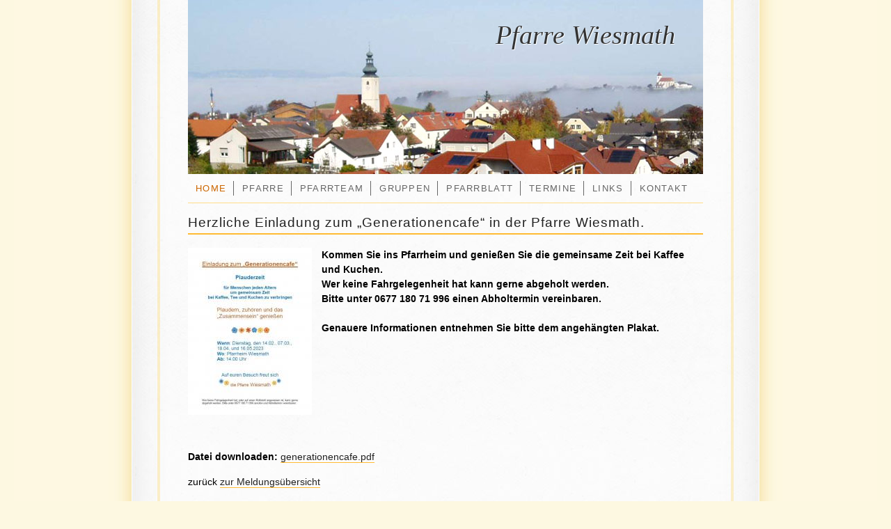

--- FILE ---
content_type: text/html; charset=UTF-8
request_url: https://www.pfarrewiesmath.at/?show=353
body_size: 2054
content:
<!DOCTYPE html PUBLIC "-//W3C//DTD XHTML 1.0 Transitional//EN" "http://www.w3.org/TR/xhtml1/DTD/xhtml1-transitional.dtd">
<html xmlns="http://www.w3.org/1999/xhtml" lang="de" xml:lang="de">
<head>
<meta http-equiv="Content-Type" content="text/html; charset=utf-8" />
<title>Herzliche Einladung zum „Generationencafe“ in der Pfarre Wiesmath. - Pfarre Wiesmath/NÖ</title>
<meta name='description' content='Kommen Sie ins Pfarrheim und genießen Sie die gemeinsame Zeit bei Kaffee und Kuchen. 
Wer keine Fahrgelegenheit hat kann gerne abgeholt werden. 
Bitte unter 0677 180 71 996 einen Abholtermin vereinbaren.

Genauere Informationen entnehmen Sie bitte dem angehängten Plakat. - Aktuelle Meldung / Information von der Pfarre Wiesmath' />
<meta name="keywords" content="pfarre, wiesmath" />
<meta name="language" content="de" />
<meta name="content-language" content="de" />
<meta name="author" content="by Martin Freiler, www.WerbungEvent.at" />
<meta name="copyright" content="Pfarre Wiesmath" />
<meta http-equiv="expires" content="2500000" />
<meta name="geo.region" content="AT-Niederoesterreich" />
<link rel="shortcut icon" href="/favicon.ico" /> 
<link rel="apple-touch-icon" href="/apple-touch-icon.png" />
<link href="/css/pfarre-print.css" rel="stylesheet" type="text/css" media="print" />
<link rel="alternate" type="application/rss+xml" title="Pfarre Wiesmath RSS-Feed" href="/pfarre-wiesmath-rss.php" /> 
<link href="css/pfarre-screen.css" rel="stylesheet" type="text/css" media="screen" />
<link href="/css/colorbox.css" rel="stylesheet" type="text/css" media="screen" />
<script src="https://ajax.googleapis.com/ajax/libs/jquery/1.7.1/jquery.min.js"></script>
<script src="/inc/colorbox.js"></script>
<script> $(document).ready(function(){ $("a[rel='lightbox']").colorbox(); }); </script>
</head>

<body id="home">
<div id="page">
    <h1 id="logo"><a href="/" accesskey="1">Pfarre Wiesmath</a></h1>
  <ul class="skiplink"><li><a href="#navi">Pfarre Wiesmath - Homepage Navigation</a></li></ul>
  <div id="text">
<h3>Herzliche Einladung zum „Generationencafe“ in der Pfarre Wiesmath.</h3>
<p><a href='media/news/230203-bild_gc.jpg' title='Herzliche Einladung zum „Generationencafe“ in der Pfarre Wiesmath. - Titelfoto' rel='lightbox'><img src='media/news/tn-230203-bild_gc.jpg' alt='Bild zu Herzliche Einladung zum „Generationencafe“ in der Pfarre Wiesmath.' class='foto' width="178" height="240" /></a>
<b>Kommen Sie ins Pfarrheim und genießen Sie die gemeinsame Zeit bei Kaffee und Kuchen. <br />
Wer keine Fahrgelegenheit hat kann gerne abgeholt werden. <br />
Bitte unter 0677 180 71 996 einen Abholtermin vereinbaren.<br />
<br />
Genauere Informationen entnehmen Sie bitte dem angehängten Plakat.</b></p>
<p class='clear'><br /></p>
<p><b>Datei downloaden:</b> <a href='media/news/generationencafe.pdf' target='_blank'>generationencafe.pdf</a></p>
<p>zur&uuml;ck <a href='/'>zur Meldungs&uuml;bersicht</a></p>
<p class='clear'>&nbsp;</p>
    <p class="clear">&nbsp;</p>
  </div>
    <ul id="navi">
    <li id="lihome"><a href="/" accesskey="0">Home</a></li>
    <li id="lipfarre"><a href="/pfarre.php">Pfarre</a></li>
    <li id="lipgr"><a href="/pfarrteam.php">Pfarrteam</a></li>
	<li id="ligruppen"><a href="/gruppen.php">Gruppen</a></li>
    <li id="lipfarrblatt"><a href="/pfarrblatt.php">Pfarrblatt</a></li>
	<li id="litermine"><a href="/termine.php">Termine</a></li>
    <li id="lilinks"><a href="/links.php" rel="nofollow">Links</a></li>
    <li id="likontakt"><a href="/kontakt.php" accesskey="9">Kontakt</a></li>
  </ul>
<div id="bottom">
<ul>
  <li class="kontakt">2811 Wiesmath &nbsp;| &nbsp;</li>
  <li class="kontakt">Tel.: <a href="tel:004326452232">02645 22 32</a> |</li>
  <li class="kontakt"><a href="&#109;&#97;&#105;&#108;&#116;&#111;&#58;mail&#64;pfarrewiesmath&#46;&#97;&#116;">Mail</a> |</li>
  <li><a href="/kontakt.php#impressum" title="Pfarre Wiesmath: Kontakt &amp; Impressum" accesskey="9" rel="nofollow">Impressum</a> |</li>
  <li><a href="#top" title="zum Anfang der Seite">Top</a> |</li>
  <li><a href="http://www.pfarrewiesmath.at/">Home</a> |</li>
  <li><a href="/pfarre-wiesmath-rss.php" title="RSS-Feed der Pfarre Wiesmath" rel="nofollow">RSS</a> |</li>
  <li><a href="http://www.werbungevent.at/" title="Homepageerstellung: Martin Freiler, WerbungEvent.at">by W.E.M.F.</a></li>	
    <!--<li><a href="/privacy-policy.php" rel="nofollow">Privacy Policy</a></li> -->
</ul>  
<!--
<form id="suche" name="homepagesuche" method="post" action="#">
  <label for='suche'>Suche <input name="suche" type="text" id="suche" /></label>
  <input type="submit" name="Submit" value="OK" />
</form>
-->
</div>
<script type="text/javascript">
  var _gaq = _gaq || [];
  _gaq.push(['_setAccount', 'UA-1494725-31']);
  _gaq.push(['_trackPageview']);
  (function() {
    var ga = document.createElement('script'); ga.type = 'text/javascript'; ga.async = true;
    ga.src = ('https:' == document.location.protocol ? 'https://ssl' : 'http://www') + '.google-analytics.com/ga.js';
    var s = document.getElementsByTagName('script')[0]; s.parentNode.insertBefore(ga, s);
  })();
</script></div>
</body>
</html>

--- FILE ---
content_type: text/css
request_url: https://www.pfarrewiesmath.at/css/pfarre-screen.css
body_size: 1326
content:
/* CSS Document 4 Pfarre Wiesmath by WerbungEvent.at */
body{
margin:0; padding:0;
background: #fdf8e1 url(../pix/hg-body.jpg) 50% repeat-y;
font-family: Verdana, sans-serif; line-height:1.35em; text-align:center;
}
.skiplink{
position: absolute; left: -1000px; top: -1000px;
width: 0px; height: 0px; overflow: hidden;
display: inline; font-size:0.7em;
}
.clear{ clear:both; }
img{ border:0; }

#page{ margin:0 auto; text-align:left; width:740px; position:relative;
background:url(../pix/hg-top.jpg) no-repeat; }
#logo{ font-family:Georgia, "Times New Roman", Times, serif; font-style:italic; font-weight:normal;
position:absolute; right:40px; top:40px;
margin:0; padding:0; 
font-size:2.4em;
}
#logo a{ color:#333; text-decoration:none; text-shadow:#fff 1px 1px 0; }

#navi{ position:absolute; left:0; top:250px; z-index:20; width:740px; margin:0; padding:0;
list-style-type:none; letter-spacing:0.08em; border-bottom:1px solid #fd8; }
#navi li{ float:left; text-transform:uppercase; font-size:0.8em; padding:10px 1px; }
#navi a{ float:left; color:#666; text-decoration:none; display:block; border-right:1px solid #666; padding:0 10px; }
#likontakt a{ border-right:0; }
#navi a:visited{ color: #999; }
#navi a:hover{ color: #000; }
#home #lihome a, #pfarre #lipfarre a, #pfarrblatt #lipfarrblatt a, #pgr #lipgr a, #termine #litermine a, #gruppen #ligruppen a, #links #lilinks a, #kontakt #likontakt a{ color:#c60; cursor:default; }

#subnavi{ background-color:#FFF; position:absolute; top:230px; left:30px; z-index:60; }
#subnavi ul{ display:none; list-style-type:none; margin:0; padding:0; }
#subnavi li{ display:inline; font-weight:bold; color:#070; }
#subnavi a{ padding:2px; margin:0 3px; color: #222; text-decoration:none; font-weight:normal; }
#subnavi a:visited{ color: #444; }
#subnavi a:hover{ color: #060; }

#text{ padding-top:290px;  }

h2{ font-family:Georgia, "Times New Roman", Times, serif; font-weight:normal; font-size: 1.6em; color: #fb3; text-shadow:#666 1px 1px 0; font-style:italic; font-weight:normal; letter-spacing:0.05em; }
h3{ color: #222; font-size:1.2em; font-weight:normal; border-bottom:2px solid #fb3; padding-bottom:5px; letter-spacing:0.05em; }
h4{ color:#ea2; font-size:1em; letter-spacing:0.05em; font-weight:normal; }
p, li{ font-size: 0.9em; }
#text a{ color: #222; text-decoration:none; border-bottom:1px solid #fb3; }
#text a:visited{ color: #444; }
#text a:hover{ color: #000; border-bottom-color:#fff; }
#text h3 a{ border:none; }
#text h3 a:visited{ color:#444; }
#text h3 a:hover{ color:#FB3; }
#text strong{ font-weight:normal; }
#text table{ border:0 none; padding:0; margin:0; }
#text em{ color:#C00; }

#zitat{ background-color:#fdf8e1; border:1px solid #fd8; float:left; width:100%; margin-bottom:1em; }
#zitat p{ margin:15px 20px; }
#zitat em{ font-size:1.6em; line-height:1.4em; font-family:Georgia, "Times New Roman", Times, serif; color:#000; }
#zitat small{ float:right; padding-bottom:10px; }

#fototable .tdfoto{ border: 1px solid #fd8; text-align:center; padding:2px; }
#fototable a{ border:none; }
#fototable th{ font-size:0.6em; font-weight:normal; }
.foto{ float:left; margin-right:1em; margin-bottom:1em; }
.textnormal{ background-color: transparent; border: 1px solid #666; color: #222; padding:4px; }
.textfocus{ background-color: #FFF; border: 1px solid #fb3; color: #000; padding:4px; }
.button{ margin:10px; padding:2px 3px; border: 1px solid #fb3; padding:2px; 
background-color: #fb3; color: #333; font-weight:bold;
}
label b{ text-align:right; display:block;
float:left; width:8em;
margin-right:0.5em; font-weight:normal;
}
#bottom{ position:relative; clear:both; z-index:1; text-shadow: #fff 1px 1px 0; font-size:0.8em; }
#bottom ul{ width:740px; margin:0 auto; padding:0; color:#666; list-style-type:none; text-align:right; }
#bottom li{ display:inline; line-height:40px; }
#bottom .kontakt{ float:left; }
#bottom a{ color:#666; padding:0 5px; }
#bottom a:visited{ color:#555; text-decoration:none; }
#bottom a:hover{ color:#222; text-decoration:none; }


--- FILE ---
content_type: text/css
request_url: https://www.pfarrewiesmath.at/css/pfarre-print.css
body_size: 760
content:
/* Print CSS Document 4 Pfarre Wiesmath by WerbungEvent.at */
body{
font-family: Verdana, sans-serif; line-height:1.35em;
}
.skiplink{
display: none;
}
.clear{ clear:both; }
img{ border:0; }

#page{ text-align:left;  }
#logo{ font-family:Georgia, "Times New Roman", Times, serif; font-style:italic; font-weight:normal; font-size:1.4em;
}
#logo a{ color:#333; text-decoration:none; text-shadow:#fff 1px 1px 0; }

#navi{ display: none; }

#subnavi{ display: none; }

h2{ font-family:Georgia, "Times New Roman", Times, serif; font-weight:normal; font-size: 1.6em; color: #fb3; text-shadow:#666 1px 1px 0; font-style:italic; font-weight:normal; letter-spacing:0.05em; }
h3{ color: #222; font-size:1.2em; font-weight:normal; border-bottom:2px solid #fb3; padding-bottom:5px; letter-spacing:0.05em; }
p, li{ font-size: 0.8em; }
#text a{ color: #222; text-decoration:none; border-bottom:1px solid #fb3; }
#text a:visited{ color: #444; }
#text a:hover{ color: #000; border-bottom-color:#fff; }
#text h3 a{ border:none; }
#text strong{ font-weight:normal; }
#text table{ border:0 none; padding:0; margin:0; }

#zitat{ background-color:#fdf8e1; border:1px solid #fd8; float:left; width:100%; margin-bottom:1em; }
#zitat p{ margin:15px 20px; }
#zitat em{ font-size:1.6em; font-family:Georgia, "Times New Roman", Times, serif; }
#zitat small{ float:right; padding-bottom:10px; }

#fototable .tdfoto{ border: 1px solid #fd8; text-align:center; padding:2px; }
#fototable a{ border:none; }
#fototable th{ font-size:0.6em; font-weight:normal; }
.foto{ float:left; margin-right:1em; }
.textnormal{ background-color: transparent; border: 1px solid #666; color: #222; padding:4px; }
.textfocus{ background-color: #FFF; border: 1px solid #fb3; color: #000; padding:4px; }
.button{ margin:10px; padding:2px 3px; border: 1px solid #fb3; padding:2px; 
background-color: #fb3; color: #333; font-weight:bold;
}
label b{ text-align:right; display:block;
float:left; width:8em;
margin-right:0.5em; font-weight:normal;
}
#bottom{ display: none; }
